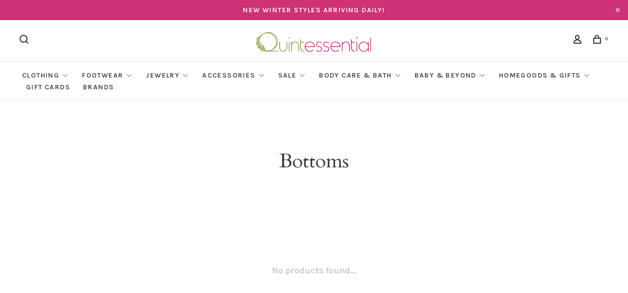

--- FILE ---
content_type: text/html;charset=utf-8
request_url: https://www.quintessential.me/clothing/swimwear/bottoms/
body_size: 8038
content:
<!DOCTYPE html>
<html lang="en">
 <head>
 
  
 <meta charset="utf-8"/>
<!-- [START] 'blocks/head.rain' -->
<!--

  (c) 2008-2026 Lightspeed Netherlands B.V.
  http://www.lightspeedhq.com
  Generated: 20-01-2026 @ 15:29:09

-->
<link rel="canonical" href="https://www.quintessential.me/clothing/swimwear/bottoms/"/>
<link rel="alternate" href="https://www.quintessential.me/index.rss" type="application/rss+xml" title="New products"/>
<meta name="robots" content="noodp,noydir"/>
<meta property="og:url" content="https://www.quintessential.me/clothing/swimwear/bottoms/?source=facebook"/>
<meta property="og:site_name" content="Quintessential"/>
<meta property="og:title" content="Bottoms"/>
<meta property="og:description" content="Welcome to Quintessential! We are a unique boutique in downtown Nanaimo that features women&#039;s clothing, handbags, jewelry, shoes, baby gifts and accessories. Es"/>
<script src="https://www.powr.io/powr.js?external-type=lightspeed"></script>
<!--[if lt IE 9]>
<script src="https://cdn.shoplightspeed.com/assets/html5shiv.js?2025-02-20"></script>
<![endif]-->
<!-- [END] 'blocks/head.rain' -->
  	<meta property="og:image" content="https://cdn.shoplightspeed.com/shops/636711/themes/9682/v/105978/assets/logo.png?20201116210004">
  
  
  
  <title>Bottoms - Quintessential</title>
 <meta name="description" content="Welcome to Quintessential! We are a unique boutique in downtown Nanaimo that features women&#039;s clothing, handbags, jewelry, shoes, baby gifts and accessories. Es" />
 <meta name="keywords" content="Bottoms, quintessential nanaimo, downtown nanaimo, shopping in nanaimo, shopping downtown nanaimo, shopping nanaimo, womens shops downtown nanaimo, womens clothing nanaimo, vancouver island womens boutiques, nanaimo womens clothing boutique, nanaimo" />
 <meta http-equiv="X-UA-Compatible" content="ie=edge">
 <meta name="apple-mobile-web-app-capable" content="yes">
 <meta name="apple-mobile-web-app-status-bar-style" content="black">
 <meta name="viewport" content="width=device-width, initial-scale=1, maximum-scale=1, user-scalable=0"/>
 
  <link rel="shortcut icon" href="https://cdn.shoplightspeed.com/shops/636711/themes/9682/v/105978/assets/favicon.ico?20201116210004" type="image/x-icon" />
 
 <link rel="preconnect" href="https://fonts.googleapis.com">
<link rel="preconnect" href="https://fonts.gstatic.com" crossorigin>
<link href='//fonts.googleapis.com/css?family=Karla:400,400i,300,500,600,700,700i,800,900|Cardo:400,400i,300,500,600,700,700i,800,900&display=swap' rel='stylesheet' type='text/css'>
   
 <link rel="preload" as="font" type="font/woff2" crossorigin href="https://cdn.shoplightspeed.com/shops/636711/themes/9682/assets/nucleo-mini.woff2?2026011502400020201228154125"/>
 
 <link rel='preload' as='style' href="https://cdn.shoplightspeed.com/assets/gui-2-0.css?2025-02-20" />
 <link rel="stylesheet" href="https://cdn.shoplightspeed.com/assets/gui-2-0.css?2025-02-20" />
 
 <link rel='preload' as='style' href="https://cdn.shoplightspeed.com/assets/gui-responsive-2-0.css?2025-02-20" /> 
 <link rel="stylesheet" href="https://cdn.shoplightspeed.com/assets/gui-responsive-2-0.css?2025-02-20" /> 
 
 <link rel="preload" as="style" href="https://cdn.shoplightspeed.com/shops/636711/themes/9682/assets/style.css?2026011502400020201228154125">
 <link rel="stylesheet" href="https://cdn.shoplightspeed.com/shops/636711/themes/9682/assets/style.css?2026011502400020201228154125">
 
 <link rel="preload" as="style" href="https://cdn.shoplightspeed.com/shops/636711/themes/9682/assets/settings.css?2026011502400020201228154125">
 <link rel="stylesheet" href="https://cdn.shoplightspeed.com/shops/636711/themes/9682/assets/settings.css?2026011502400020201228154125" />
 
 <link rel="preload" as="style" href="https://cdn.shoplightspeed.com/shops/636711/themes/9682/assets/custom.css?2026011502400020201228154125">
 <link rel="stylesheet" href="https://cdn.shoplightspeed.com/shops/636711/themes/9682/assets/custom.css?2026011502400020201228154125" />
 
 <link rel="preload" as="script" href="//ajax.googleapis.com/ajax/libs/jquery/3.0.0/jquery.min.js">
 <script src="//ajax.googleapis.com/ajax/libs/jquery/3.0.0/jquery.min.js"></script>
 <script>
 	if( !window.jQuery ) document.write('<script src="https://cdn.shoplightspeed.com/shops/636711/themes/9682/assets/jquery-3.0.0.min.js?2026011502400020201228154125"><\/script>');
 </script>
 
 <link rel="preload" as="script" href="//cdn.jsdelivr.net/npm/js-cookie@2/src/js.cookie.min.js">
 <script src="//cdn.jsdelivr.net/npm/js-cookie@2/src/js.cookie.min.js"></script>
 
 <link rel="preload" as="script" href="https://cdn.shoplightspeed.com/assets/gui.js?2025-02-20">
 <script src="https://cdn.shoplightspeed.com/assets/gui.js?2025-02-20"></script>
 
 <link rel="preload" as="script" href="https://cdn.shoplightspeed.com/assets/gui-responsive-2-0.js?2025-02-20">
 <script src="https://cdn.shoplightspeed.com/assets/gui-responsive-2-0.js?2025-02-20"></script>
 
 <link rel="preload" as="script" href="https://cdn.shoplightspeed.com/shops/636711/themes/9682/assets/scripts-min.js?2026011502400020201228154125">
 <script src="https://cdn.shoplightspeed.com/shops/636711/themes/9682/assets/scripts-min.js?2026011502400020201228154125"></script>
 
 <link rel="preconnect" href="https://ajax.googleapis.com">
		<link rel="preconnect" href="https://cdn.webshopapp.com/">
		<link rel="preconnect" href="https://cdn.webshopapp.com/">	
		<link rel="preconnect" href="https://fonts.googleapis.com">
		<link rel="preconnect" href="https://fonts.gstatic.com" crossorigin>
		<link rel="dns-prefetch" href="https://ajax.googleapis.com">
		<link rel="dns-prefetch" href="https://cdn.webshopapp.com/">
		<link rel="dns-prefetch" href="https://cdn.webshopapp.com/">	
		<link rel="dns-prefetch" href="https://fonts.googleapis.com">
		<link rel="dns-prefetch" href="https://fonts.gstatic.com" crossorigin>
 
    
  
  
 </head>
 <body class=" navigation-uppercase site-width-large product-images-format-portrait title-mode-centered product-title-mode-left grey-images ajax-cart price-per-unit page-bottoms">
 
  
 <div class="page-content">
 
       
   	
    
     			  			  
  
     
     
 <script>
 var product_image_size = '560x752x1',
 product_image_size_mobile = '332x440x1',
 product_image_thumb = '132x176x1',
 product_in_stock_label = 'In stock',
 product_backorder_label = 'On backorder',
 		product_out_of_stock_label = 'Out of stock',
 product_multiple_variant_label = 'View all product options',
 show_variant_picker = 1,
 display_variant_picker_on = 'all',
 show_newsletter_promo_popup = 1,
 newsletter_promo_delay = '10000',
 newsletter_promo_hide_until = '7',
 notification_bar_hide_until = '',
 		currency_format = 'C$',
   shop_lang = 'en',
 number_format = '0,0.00',
 		shop_url = 'https://www.quintessential.me/',
 shop_id = '636711',
 	readmore = 'Read more';
 	search_url = "https://www.quintessential.me/search/",
  static_url = 'https://cdn.shoplightspeed.com/shops/636711/',
 search_empty = 'No products found',
 view_all_results = 'View all results',
 	priceStatus = 'enabled',
     mobileDevice = false;
 	</script>
			
 
<div class="mobile-nav-overlay"></div>

	<div class="top-bar top-bar-closeable" style="display: none;">New WINTER styles arriving daily!<a href="#" class="close-top-bar"><span class="nc-icon-mini ui-2_small-remove"></span></a></div>

<div class="header-wrapper">
<div class="header-sticky-placeholder"></div>

<header class="site-header site-header-lg menu-bottom-layout menu-bottom-layout-center header-sticky has-search-bar">
  <div class="site-header-main-wrapper">
        
    	    		<nav class="secondary-nav nav-style secondary-nav-left">
                    
          <div class="search-header search-header-collapse">
            <form action="https://www.quintessential.me/search/" method="get" id="searchForm">
              <input type="text" name="q" autocomplete="off" value="" placeholder="Search for product">
              <a href="#" class="button button-sm" onclick="$('#searchForm').submit()"><span class="nc-icon-mini ui-1_zoom"></span><span class="nc-icon-mini loader_circle-04 spin"></span></a>
              <a href="#" class="search-close" title="Close"><span class="nc-icon-mini ui-1_simple-remove"></span></a>
              <div class="search-results"></div>
            </form>
          </div>
          
          <ul>
            <li class="search-trigger-item">
              <a href="#" title="Search" class="search-trigger"><span class="nc-icon-mini ui-1_zoom"></span></a>
            </li>
          </ul>
                  </nav>
    	    
    <a href="https://www.quintessential.me/" class="logo logo-lg logo-center">
              <img src="https://cdn.shoplightspeed.com/shops/636711/themes/9682/v/105978/assets/logo.png?20201116210004" alt="Quintessential" class="logo-image">
                </a>

        
    
    <nav class="secondary-nav nav-style">
      <ul>
        
                
        
        
                     
        
        <li class="menu-item-desktop-only menu-item-account">
                    <a href="#" title="Account" data-featherlight="#loginModal" data-featherlight-variant="featherlight-login"><span class="nc-icon-mini users_single-body"></span></a>
                  </li>

        
        
        <li>
          <a href="#" title="Cart" class="cart-trigger"><span class="nc-icon-mini shopping_bag-20"></span><sup>0</sup></a>
        </li>

                
      </ul>
      
      
      <a class="burger" title="Menu">
        <span></span>
      </a>

    </nav>
  </div>
  
    	<div class="main-nav-wrapper">
      <nav class="main-nav nav-style">
  <ul>

        	
    
                  <li class="menu-item-category-2083987 has-child">
        <a href="https://www.quintessential.me/clothing/">Clothing</a>
        <button class="mobile-menu-subopen"><span class="nc-icon-mini arrows-3_small-down"></span></button>                <ul class="">
                                <li class="subsubitem has-child">
              <a class="underline-hover" href="https://www.quintessential.me/clothing/tops/" title="Tops">Tops</a>
              <button class="mobile-menu-subopen"><span class="nc-icon-mini arrows-3_small-down"></span></button>                            <ul class="">
                                  <li class="subsubitem">
                    <a class="underline-hover" href="https://www.quintessential.me/clothing/tops/sleeveless/" title="Sleeveless">Sleeveless</a>
                  </li>
                                  <li class="subsubitem">
                    <a class="underline-hover" href="https://www.quintessential.me/clothing/tops/shortsleeves/" title="Shortsleeves">Shortsleeves</a>
                  </li>
                                  <li class="subsubitem">
                    <a class="underline-hover" href="https://www.quintessential.me/clothing/tops/3-4-sleeves/" title="3/4 Sleeves">3/4 Sleeves</a>
                  </li>
                                  <li class="subsubitem">
                    <a class="underline-hover" href="https://www.quintessential.me/clothing/tops/longsleeves/" title="Longsleeves">Longsleeves</a>
                  </li>
                                  <li class="subsubitem">
                    <a class="underline-hover" href="https://www.quintessential.me/clothing/tops/vests/" title="Vests">Vests</a>
                  </li>
                              </ul>
                          </li>
                      <li class="subsubitem has-child">
              <a class="underline-hover" href="https://www.quintessential.me/clothing/clothing-sets/" title="Clothing Sets">Clothing Sets</a>
              <button class="mobile-menu-subopen"><span class="nc-icon-mini arrows-3_small-down"></span></button>                            <ul class="">
                                  <li class="subsubitem">
                    <a class="underline-hover" href="https://www.quintessential.me/clothing/clothing-sets/rompers/" title="Rompers">Rompers</a>
                  </li>
                              </ul>
                          </li>
                      <li class="subsubitem has-child">
              <a class="underline-hover" href="https://www.quintessential.me/clothing/bottoms/" title="Bottoms">Bottoms</a>
              <button class="mobile-menu-subopen"><span class="nc-icon-mini arrows-3_small-down"></span></button>                            <ul class="">
                                  <li class="subsubitem">
                    <a class="underline-hover" href="https://www.quintessential.me/clothing/bottoms/jeans/" title="Jeans">Jeans</a>
                  </li>
                                  <li class="subsubitem">
                    <a class="underline-hover" href="https://www.quintessential.me/clothing/bottoms/pants/" title="Pants">Pants</a>
                  </li>
                                  <li class="subsubitem">
                    <a class="underline-hover" href="https://www.quintessential.me/clothing/bottoms/shorts/" title="Shorts">Shorts</a>
                  </li>
                                  <li class="subsubitem">
                    <a class="underline-hover" href="https://www.quintessential.me/clothing/bottoms/skirts/" title="Skirts">Skirts</a>
                  </li>
                              </ul>
                          </li>
                      <li class="subsubitem has-child">
              <a class="underline-hover" href="https://www.quintessential.me/clothing/dresses/" title="Dresses">Dresses</a>
              <button class="mobile-menu-subopen"><span class="nc-icon-mini arrows-3_small-down"></span></button>                            <ul class="">
                                  <li class="subsubitem">
                    <a class="underline-hover" href="https://www.quintessential.me/clothing/dresses/mini-dresses/" title="Mini Dresses">Mini Dresses</a>
                  </li>
                                  <li class="subsubitem">
                    <a class="underline-hover" href="https://www.quintessential.me/clothing/dresses/midi-dresses/" title="Midi Dresses">Midi Dresses</a>
                  </li>
                                  <li class="subsubitem">
                    <a class="underline-hover" href="https://www.quintessential.me/clothing/dresses/maxi-dresses/" title="Maxi Dresses">Maxi Dresses</a>
                  </li>
                              </ul>
                          </li>
                      <li class="subsubitem">
              <a class="underline-hover" href="https://www.quintessential.me/clothing/kimonos/" title="Kimono&#039;s">Kimono&#039;s</a>
                                        </li>
                      <li class="subsubitem has-child">
              <a class="underline-hover" href="https://www.quintessential.me/clothing/rompers-jumpsuits/" title="Rompers &amp; Jumpsuits">Rompers &amp; Jumpsuits</a>
              <button class="mobile-menu-subopen"><span class="nc-icon-mini arrows-3_small-down"></span></button>                            <ul class="">
                                  <li class="subsubitem">
                    <a class="underline-hover" href="https://www.quintessential.me/clothing/rompers-jumpsuits/rompers/" title="Rompers">Rompers</a>
                  </li>
                                  <li class="subsubitem">
                    <a class="underline-hover" href="https://www.quintessential.me/clothing/rompers-jumpsuits/jumpsuits/" title="Jumpsuits">Jumpsuits</a>
                  </li>
                              </ul>
                          </li>
                      <li class="subsubitem has-child">
              <a class="underline-hover" href="https://www.quintessential.me/clothing/sweaters/" title="Sweaters">Sweaters</a>
              <button class="mobile-menu-subopen"><span class="nc-icon-mini arrows-3_small-down"></span></button>                            <ul class="">
                                  <li class="subsubitem">
                    <a class="underline-hover" href="https://www.quintessential.me/clothing/sweaters/cardigans/" title="Cardigans">Cardigans</a>
                  </li>
                                  <li class="subsubitem">
                    <a class="underline-hover" href="https://www.quintessential.me/clothing/sweaters/ponchos/" title="Ponchos">Ponchos</a>
                  </li>
                                  <li class="subsubitem">
                    <a class="underline-hover" href="https://www.quintessential.me/clothing/sweaters/pullovers/" title="Pullovers">Pullovers</a>
                  </li>
                                  <li class="subsubitem">
                    <a class="underline-hover" href="https://www.quintessential.me/clothing/sweaters/zip-up/" title="Zip-Up">Zip-Up</a>
                  </li>
                              </ul>
                          </li>
                      <li class="subsubitem">
              <a class="underline-hover" href="https://www.quintessential.me/clothing/jackets/" title="Jackets">Jackets</a>
                                        </li>
                      <li class="subsubitem">
              <a class="underline-hover" href="https://www.quintessential.me/clothing/bralettes/" title="Bralettes">Bralettes</a>
                                        </li>
                  </ul>
              </li>
            <li class="menu-item-category-2122356 has-child">
        <a href="https://www.quintessential.me/footwear/">Footwear</a>
        <button class="mobile-menu-subopen"><span class="nc-icon-mini arrows-3_small-down"></span></button>                <ul class="">
                                <li class="subsubitem">
              <a class="underline-hover" href="https://www.quintessential.me/footwear/sneakers/" title="Sneakers">Sneakers</a>
                                        </li>
                      <li class="subsubitem has-child">
              <a class="underline-hover" href="https://www.quintessential.me/footwear/sandals/" title="Sandals">Sandals</a>
              <button class="mobile-menu-subopen"><span class="nc-icon-mini arrows-3_small-down"></span></button>                            <ul class="">
                                  <li class="subsubitem">
                    <a class="underline-hover" href="https://www.quintessential.me/footwear/sandals/heels/" title="Heels">Heels</a>
                  </li>
                                  <li class="subsubitem">
                    <a class="underline-hover" href="https://www.quintessential.me/footwear/sandals/flip-flops/" title="Flip Flops">Flip Flops</a>
                  </li>
                                  <li class="subsubitem">
                    <a class="underline-hover" href="https://www.quintessential.me/footwear/sandals/slides/" title="Slides">Slides</a>
                  </li>
                              </ul>
                          </li>
                      <li class="subsubitem has-child">
              <a class="underline-hover" href="https://www.quintessential.me/footwear/boots/" title="Boots">Boots</a>
              <button class="mobile-menu-subopen"><span class="nc-icon-mini arrows-3_small-down"></span></button>                            <ul class="">
                                  <li class="subsubitem">
                    <a class="underline-hover" href="https://www.quintessential.me/footwear/boots/ankle-boots/" title="Ankle Boots">Ankle Boots</a>
                  </li>
                                  <li class="subsubitem">
                    <a class="underline-hover" href="https://www.quintessential.me/footwear/boots/tall-boots/" title="Tall Boots">Tall Boots</a>
                  </li>
                                  <li class="subsubitem">
                    <a class="underline-hover" href="https://www.quintessential.me/footwear/boots/cowboy-boots/" title="Cowboy Boots">Cowboy Boots</a>
                  </li>
                              </ul>
                          </li>
                      <li class="subsubitem">
              <a class="underline-hover" href="https://www.quintessential.me/footwear/heels-wedges/" title="Heels &amp; Wedges">Heels &amp; Wedges</a>
                                        </li>
                      <li class="subsubitem">
              <a class="underline-hover" href="https://www.quintessential.me/footwear/flats/" title="Flats">Flats</a>
                                        </li>
                      <li class="subsubitem">
              <a class="underline-hover" href="https://www.quintessential.me/footwear/slippers/" title="Slippers">Slippers</a>
                                        </li>
                      <li class="subsubitem">
              <a class="underline-hover" href="https://www.quintessential.me/footwear/clogs/" title="Clogs">Clogs</a>
                                        </li>
                  </ul>
              </li>
            <li class="menu-item-category-2112998 has-child">
        <a href="https://www.quintessential.me/jewelry/">Jewelry</a>
        <button class="mobile-menu-subopen"><span class="nc-icon-mini arrows-3_small-down"></span></button>                <ul class="">
                                <li class="subsubitem has-child">
              <a class="underline-hover" href="https://www.quintessential.me/jewelry/earrings/" title="Earrings">Earrings</a>
              <button class="mobile-menu-subopen"><span class="nc-icon-mini arrows-3_small-down"></span></button>                            <ul class="">
                                  <li class="subsubitem">
                    <a class="underline-hover" href="https://www.quintessential.me/jewelry/earrings/hoops/" title="Hoops">Hoops</a>
                  </li>
                                  <li class="subsubitem">
                    <a class="underline-hover" href="https://www.quintessential.me/jewelry/earrings/studs/" title="Studs">Studs</a>
                  </li>
                                  <li class="subsubitem">
                    <a class="underline-hover" href="https://www.quintessential.me/jewelry/earrings/clip-ons/" title="Clip-Ons">Clip-Ons</a>
                  </li>
                              </ul>
                          </li>
                      <li class="subsubitem">
              <a class="underline-hover" href="https://www.quintessential.me/jewelry/bracelets/" title="Bracelets">Bracelets</a>
                                        </li>
                      <li class="subsubitem">
              <a class="underline-hover" href="https://www.quintessential.me/jewelry/rings/" title="Rings">Rings</a>
                                        </li>
                      <li class="subsubitem">
              <a class="underline-hover" href="https://www.quintessential.me/jewelry/anklet/" title="Anklet">Anklet</a>
                                        </li>
                      <li class="subsubitem">
              <a class="underline-hover" href="https://www.quintessential.me/jewelry/necklaces/" title="Necklaces">Necklaces</a>
                                        </li>
                  </ul>
              </li>
            <li class="menu-item-category-2113009 has-child">
        <a href="https://www.quintessential.me/accessories/">Accessories</a>
        <button class="mobile-menu-subopen"><span class="nc-icon-mini arrows-3_small-down"></span></button>                <ul class="">
                                <li class="subsubitem has-child">
              <a class="underline-hover" href="https://www.quintessential.me/accessories/handbags/" title="Handbags">Handbags</a>
              <button class="mobile-menu-subopen"><span class="nc-icon-mini arrows-3_small-down"></span></button>                            <ul class="">
                                  <li class="subsubitem">
                    <a class="underline-hover" href="https://www.quintessential.me/accessories/handbags/briefcases/" title="Briefcases">Briefcases</a>
                  </li>
                                  <li class="subsubitem">
                    <a class="underline-hover" href="https://www.quintessential.me/accessories/handbags/crossbody-bags/" title="Crossbody Bags">Crossbody Bags</a>
                  </li>
                                  <li class="subsubitem">
                    <a class="underline-hover" href="https://www.quintessential.me/accessories/handbags/backpacks/" title="Backpacks">Backpacks</a>
                  </li>
                                  <li class="subsubitem">
                    <a class="underline-hover" href="https://www.quintessential.me/accessories/handbags/totes/" title="Totes">Totes</a>
                  </li>
                                  <li class="subsubitem">
                    <a class="underline-hover" href="https://www.quintessential.me/accessories/handbags/clutches/" title="Clutches">Clutches</a>
                  </li>
                                  <li class="subsubitem">
                    <a class="underline-hover" href="https://www.quintessential.me/accessories/handbags/shoulder-bags/" title="Shoulder Bags">Shoulder Bags</a>
                  </li>
                                  <li class="subsubitem">
                    <a class="underline-hover" href="https://www.quintessential.me/accessories/handbags/belt-bags/" title="Belt Bags">Belt Bags</a>
                  </li>
                                  <li class="subsubitem">
                    <a class="underline-hover" href="https://www.quintessential.me/accessories/handbags/totes-4421151/" title="Totes">Totes</a>
                  </li>
                              </ul>
                          </li>
                      <li class="subsubitem has-child">
              <a class="underline-hover" href="https://www.quintessential.me/accessories/wallets/" title="Wallets">Wallets</a>
              <button class="mobile-menu-subopen"><span class="nc-icon-mini arrows-3_small-down"></span></button>                            <ul class="">
                                  <li class="subsubitem">
                    <a class="underline-hover" href="https://www.quintessential.me/accessories/wallets/small-wallets/" title="Small Wallets">Small Wallets</a>
                  </li>
                                  <li class="subsubitem">
                    <a class="underline-hover" href="https://www.quintessential.me/accessories/wallets/medium-wallets/" title="Medium Wallets">Medium Wallets</a>
                  </li>
                                  <li class="subsubitem">
                    <a class="underline-hover" href="https://www.quintessential.me/accessories/wallets/large-wallets/" title="Large Wallets">Large Wallets</a>
                  </li>
                              </ul>
                          </li>
                      <li class="subsubitem">
              <a class="underline-hover" href="https://www.quintessential.me/accessories/scarves/" title="Scarves">Scarves</a>
                                        </li>
                      <li class="subsubitem">
              <a class="underline-hover" href="https://www.quintessential.me/accessories/hats/" title="Hats">Hats</a>
                                        </li>
                      <li class="subsubitem">
              <a class="underline-hover" href="https://www.quintessential.me/accessories/belts/" title="Belts">Belts</a>
                                        </li>
                      <li class="subsubitem">
              <a class="underline-hover" href="https://www.quintessential.me/accessories/sunglasses/" title="Sunglasses">Sunglasses</a>
                                        </li>
                  </ul>
              </li>
            <li class="menu-item-category-2284672 has-child">
        <a href="https://www.quintessential.me/sale/">Sale</a>
        <button class="mobile-menu-subopen"><span class="nc-icon-mini arrows-3_small-down"></span></button>                <ul class="">
                                <li class="subsubitem">
              <a class="underline-hover" href="https://www.quintessential.me/sale/40-off-sale/" title="40% Off Sale!">40% Off Sale!</a>
                                        </li>
                  </ul>
              </li>
            <li class="menu-item-category-2991299 has-child">
        <a href="https://www.quintessential.me/body-care-bath/">Body Care &amp; Bath</a>
        <button class="mobile-menu-subopen"><span class="nc-icon-mini arrows-3_small-down"></span></button>                <ul class="">
                                <li class="subsubitem">
              <a class="underline-hover" href="https://www.quintessential.me/body-care-bath/bath-bombs-salts-bubbles/" title="Bath Bombs, Salts &amp; Bubbles">Bath Bombs, Salts &amp; Bubbles</a>
                                        </li>
                      <li class="subsubitem">
              <a class="underline-hover" href="https://www.quintessential.me/body-care-bath/soaps/" title="Soaps">Soaps</a>
                                        </li>
                      <li class="subsubitem">
              <a class="underline-hover" href="https://www.quintessential.me/body-care-bath/body-butters-lotions-oils/" title="Body Butters, Lotions &amp; Oils">Body Butters, Lotions &amp; Oils</a>
                                        </li>
                      <li class="subsubitem">
              <a class="underline-hover" href="https://www.quintessential.me/body-care-bath/soap-trays/" title="Soap Trays">Soap Trays</a>
                                        </li>
                      <li class="subsubitem">
              <a class="underline-hover" href="https://www.quintessential.me/body-care-bath/lip-care/" title="Lip Care">Lip Care</a>
                                        </li>
                      <li class="subsubitem">
              <a class="underline-hover" href="https://www.quintessential.me/body-care-bath/body-scrubs/" title="Body Scrubs">Body Scrubs</a>
                                        </li>
                      <li class="subsubitem">
              <a class="underline-hover" href="https://www.quintessential.me/body-care-bath/face-products/" title="Face Products">Face Products</a>
                                        </li>
                  </ul>
              </li>
            <li class="menu-item-category-4020336 has-child">
        <a href="https://www.quintessential.me/baby-beyond/">Baby &amp; Beyond</a>
        <button class="mobile-menu-subopen"><span class="nc-icon-mini arrows-3_small-down"></span></button>                <ul class="">
                                <li class="subsubitem has-child">
              <a class="underline-hover" href="https://www.quintessential.me/baby-beyond/baby/" title="Baby">Baby</a>
              <button class="mobile-menu-subopen"><span class="nc-icon-mini arrows-3_small-down"></span></button>                            <ul class="">
                                  <li class="subsubitem">
                    <a class="underline-hover" href="https://www.quintessential.me/baby-beyond/baby/rattles-teethers-toys/" title="Rattles, Teethers &amp; Toys">Rattles, Teethers &amp; Toys</a>
                  </li>
                                  <li class="subsubitem">
                    <a class="underline-hover" href="https://www.quintessential.me/baby-beyond/baby/blankets/" title="Blankets">Blankets</a>
                  </li>
                                  <li class="subsubitem">
                    <a class="underline-hover" href="https://www.quintessential.me/baby-beyond/baby/books/" title="Books">Books</a>
                  </li>
                                  <li class="subsubitem">
                    <a class="underline-hover" href="https://www.quintessential.me/baby-beyond/baby/clothing/" title="Clothing">Clothing</a>
                  </li>
                                  <li class="subsubitem">
                    <a class="underline-hover" href="https://www.quintessential.me/baby-beyond/baby/misc/" title="Misc.">Misc.</a>
                  </li>
                                  <li class="subsubitem">
                    <a class="underline-hover" href="https://www.quintessential.me/baby-beyond/baby/bibs/" title="Bibs">Bibs</a>
                  </li>
                              </ul>
                          </li>
                      <li class="subsubitem has-child">
              <a class="underline-hover" href="https://www.quintessential.me/baby-beyond/stuffed-animals/" title="Stuffed Animals">Stuffed Animals</a>
              <button class="mobile-menu-subopen"><span class="nc-icon-mini arrows-3_small-down"></span></button>                            <ul class="">
                                  <li class="subsubitem">
                    <a class="underline-hover" href="https://www.quintessential.me/baby-beyond/stuffed-animals/jellycat-corner/" title="Jellycat Corner!">Jellycat Corner!</a>
                  </li>
                              </ul>
                          </li>
                  </ul>
              </li>
            <li class="menu-item-category-4461221 has-child">
        <a href="https://www.quintessential.me/homegoods-gifts/">Homegoods &amp; Gifts</a>
        <button class="mobile-menu-subopen"><span class="nc-icon-mini arrows-3_small-down"></span></button>                <ul class="">
                                <li class="subsubitem has-child">
              <a class="underline-hover" href="https://www.quintessential.me/homegoods-gifts/drinkware/" title="Drinkware">Drinkware</a>
              <button class="mobile-menu-subopen"><span class="nc-icon-mini arrows-3_small-down"></span></button>                            <ul class="">
                                  <li class="subsubitem">
                    <a class="underline-hover" href="https://www.quintessential.me/homegoods-gifts/drinkware/tumblers/" title="Tumblers">Tumblers</a>
                  </li>
                                  <li class="subsubitem">
                    <a class="underline-hover" href="https://www.quintessential.me/homegoods-gifts/drinkware/canteens/" title="Canteens">Canteens</a>
                  </li>
                                  <li class="subsubitem">
                    <a class="underline-hover" href="https://www.quintessential.me/homegoods-gifts/drinkware/stemless/" title="Stemless">Stemless</a>
                  </li>
                                  <li class="subsubitem">
                    <a class="underline-hover" href="https://www.quintessential.me/homegoods-gifts/drinkware/arcticans/" title="Arcticans">Arcticans</a>
                  </li>
                                  <li class="subsubitem">
                    <a class="underline-hover" href="https://www.quintessential.me/homegoods-gifts/drinkware/mugs/" title="Mugs">Mugs</a>
                  </li>
                                  <li class="subsubitem">
                    <a class="underline-hover" href="https://www.quintessential.me/homegoods-gifts/drinkware/glassware/" title="Glassware">Glassware</a>
                  </li>
                                  <li class="subsubitem">
                    <a class="underline-hover" href="https://www.quintessential.me/homegoods-gifts/drinkware/accessories/" title="Accessories">Accessories</a>
                  </li>
                              </ul>
                          </li>
                      <li class="subsubitem">
              <a class="underline-hover" href="https://www.quintessential.me/homegoods-gifts/miscellaneous/" title="Miscellaneous">Miscellaneous</a>
                                        </li>
                      <li class="subsubitem">
              <a class="underline-hover" href="https://www.quintessential.me/homegoods-gifts/homegoods/" title="Homegoods">Homegoods</a>
                                        </li>
                  </ul>
              </li>
            
            	
            	
    
            <li class="">
        <a href="https://www.quintessential.me/buy-gift-card/" title="Gift Cards">
          Gift Cards
        </a>
      </li>
      
            	
    
            <li class="brands-menu-item"><a href="https://www.quintessential.me/brands/">Brands</a></li>
      
            	
        

    <li class="menu-item-mobile-only m-t-30">
            <a href="#" title="Account" data-featherlight="#loginModal">Login / Register</a>
          </li>

    
             

  </ul>
</nav>      
        	</div>
    
</header>
  
</div>
 <div itemscope itemtype="http://schema.org/BreadcrumbList">
	<div itemprop="itemListElement" itemscope itemtype="http://schema.org/ListItem">
 <a itemprop="item" href="https://www.quintessential.me/"><span itemprop="name" content="Home"></span></a>
 <meta itemprop="position" content="1" />
 </div>
  	<div itemprop="itemListElement" itemscope itemtype="http://schema.org/ListItem">
 <a itemprop="item" href="https://www.quintessential.me/clothing/swimwear/bottoms/"><span itemprop="name" content="Bottoms"></span></a>
 <meta itemprop="position" content="2" />
 </div>
 </div>

 <div class="cart-sidebar-container">
  <div class="cart-sidebar">
    <button class="cart-sidebar-close" aria-label="Close">✕</button>
    <div class="cart-sidebar-title">
      <h5>Cart</h5>
      <p><span class="item-qty"></span> Items</p>
    </div>
    
    <div class="cart-sidebar-body">
        
      <div class="no-cart-products">No products found...</div>
      
    </div>
    
      </div>
</div> <!-- Login Modal -->
<div class="modal-lighbox login-modal" id="loginModal">
  <div class="row">
    <div class="col-sm-12 m-b-30 login-row">
      <h4>Login</h4>
      <p>Log in if you have an account</p>
      <form action="https://www.quintessential.me/account/loginPost/?return=https%3A%2F%2Fwww.quintessential.me%2Fclothing%2Fswimwear%2Fbottoms%2F" method="post">
        <input type="hidden" name="key" value="428a1af71d17dcbcc2983ca3d6811f3c" />
        <div class="form-row">
          <input type="text" name="email" autocomplete="on" placeholder="Email address" class="required" />
        </div>
        <div class="form-row">
          <input type="password" name="password" autocomplete="on" placeholder="Password" class="required" />
        </div>
        <div class="">
          <a class="button button-block popup-validation m-b-15" href="javascript:;" title="Login">Login</a>
                  </div>
      </form>
      <p class="m-b-0 m-t-10">Dont have an account? <a href="https://www.quintessential.me/account/register/" class="bold underline">Register</a></p>
    </div>
  </div>
  <div class="text-center forgot-password">
    <a class="forgot-pw" href="https://www.quintessential.me/account/password/">Forgot your password?</a>
  </div>
</div> 
 <main class="main-content">
  		

<div class="container container-lg relative collection-header-round collection-is-centered">
  <div class="product-top-bar">
      </div>
  <!-- Collection Intro -->
  
  <div class="collection-header-wrapper">

                                        
    <div class="collection-title-content">
      <h1 class="page-title text-center">Bottoms</h1>
          </div>
  </div>
  
</div>

<div class="container container-lg">
  
    
  <div class="collection-products collection-products-hide" id="collection-page">
    
        
    
    <div class="collection-content">

      <!--<div class="filter-open-wrapper">
      <a href="#" class="filter-open">
        <i class="nc-icon-mini ui-3_funnel-39 open-icon"></i>
        <i class="nc-icon-mini ui-1_simple-remove close-icon"></i>
      </a>
      <a href="#" class="filter-open-mobile">
        <i class="nc-icon-mini ui-3_funnel-39 open-icon"></i>
        <i class="nc-icon-mini ui-1_simple-remove close-icon"></i>
      </a>-->

      <!-- Product list -->
      <div class="products-list row">  
          
           
                    <div class="no-products-found col-xs-12">No products found...</div>
           
      </div>

      <div class="collection-sort">
        <form action="https://www.quintessential.me/clothing/swimwear/bottoms/" method="get" id="filter_form_bottom">
          <input type="hidden" name="limit" value="24" id="filter_form_limit_bottom" />
          <input type="hidden" name="sort" value="popular" id="filter_form_sort_bottom" />
          <input type="hidden" name="max" value="5" id="filter_form_max_bottom" />
          <input type="hidden" name="min" value="0" id="filter_form_min_bottom" />

          <div class="row">

            <div class="col-md-12 text-center">
                          </div>

          </div>
        </form>
      </div>

    </div>
  </div>

    
</div>

<script type="text/javascript">
  $(function(){
    $('.grid-switcher-item').on('click', function(e) {
    	e.preventDefault();
      $('#filter_form_mode_side').val($(this).data('value')).parent('form').submit();
    });
    
    $('#collection-page input, #collection-page .collection-sort select').change(function(){
      $(this).closest('form').submit();
    });
    
    $(".collection-filter-price.price-filter-1").slider({
      range: true,
      min: 0,
      max: 5,
      values: [0, 5],
      step: 1,
      slide: function( event, ui){
    $('.price-filter-range .min span').html(ui.values[0]);
    $('.price-filter-range .max span').html(ui.values[1]);
    
    $('#filter_form_min_1_top, #filter_form_min_2_side').val(ui.values[0]);
    $('#filter_form_max_1_top, #filter_form_max_2_side').val(ui.values[1]);
  },
    stop: function(event, ui){
    $(this).closest('form').submit();
  }
    });
  $(".collection-filter-price.price-filter-2").slider({
      range: true,
      min: 0,
      max: 5,
      values: [0, 5],
      step: 1,
      slide: function( event, ui){
    $('.price-filter-range .min span').html(ui.values[0]);
    $('.price-filter-range .max span').html(ui.values[1]);
    
    $('#filter_form_min_1_top, #filter_form_min_2_side').val(ui.values[0]);
    $('#filter_form_max_1_top, #filter_form_max_2_side').val(ui.values[1]);
  },
    stop: function(event, ui){
    $(this).closest('form').submit();
  }
    });
  });
</script>  </main>
			
  	<div class="modal-lighbox promo-modal promo-modal-no-image promo-modal-corner" id="promoModal">
 <div class="newsletter-promo-wrapper clearfix">
 <div class="newsletter-promo-media">
 <div class="block-image-placeholder"></div>
 <figure data-src="https://cdn.shoplightspeed.com/shops/636711/themes/9682/assets/promo-image.png?2026011502400020201228154125" class="lazy-popup"></figure>
 </div>
 <div class="newsletter-promo-content">
 <h3>Signup for our Newsletter</h3>
 <p>Subscribe for news, events, and exclusive promotions!</p>
  <form class="newsletter-promo-form" action="https://www.quintessential.me/account/newsletter/" method="post" id="formNewsletterPopup">
 <input type="hidden" name="key" value="428a1af71d17dcbcc2983ca3d6811f3c" />
 <div class="form-row">
 <div class="input-group">
 <input type="text" name="email" value="" placeholder="Your email address">
 <a href="javascript:;" onclick="$('.featherlight-content #formNewsletterPopup').submit(); return false;" title="Subscribe" class="button">Subscribe</a>
 </div>
 </div>
 </form>
 
 <div class="text-center forgot-password">
 <a class="close-promo" href="#" data-theme-preview-clickable>No thanks, I want to keep shopping.</a>
 </div>
 </div>

 </div>
</div>  <footer><div class="container container-lg"><div class="footer-elements-wrapper"><div class="footer-content footer-content-description"><div class="footer-contact-details" itemscope itemtype="http://schema.org/LocalBusiness"><meta itemprop="name" content="Quintessential" /><meta itemprop="image" content="https://cdn.shoplightspeed.com/shops/636711/themes/9682/v/105978/assets/logo.png?20201116210004" /><p itemprop="description">Quintessential Fashions</p><div class="footer-phone"><a href="tel:250-753-1041"><span class="hint-text">Telephone: </span><span class="bold" itemprop="telephone">250-753-1041</span></a></div><div class="footer-email"><a href="/cdn-cgi/l/email-protection#f68582998493b687839f98829385859398829f979ad89b93"><span class="hint-text">Email: </span><span class="bold" itemprop="email"><span class="__cf_email__" data-cfemail="4330372c31260332362a2d37263030262d372a222f6d2e26">[email&#160;protected]</span></span></a></div><div class="footer-address"><span class="hint-text">Address: </span><span class="bold"itemprop="address" >99 Commercial St, Nanaimo, BC, V9R 5G3</span></div></div><div class="footer-menu footer-menu-social"><ul><li><a href="https://www.facebook.com/quintessential.fashions/" target="_blank" title="Facebook"><span class="nc-icon-mini social_logo-fb-simple"></span></a></li><li><a href="https://twitter.com/quintessentl?lang=en" target="_blank" title="Twitter"><span class="nc-icon-mini social_logo-twitter"></span></a></li><li><a href="https://www.instagram.com/quintessentialfashion/?hl=en" target="_blank" title="Instagram Quintessential"><span class="nc-icon-mini social_logo-instagram"></span></a></li></ul></div></div><div class="footer-menu footer-menu-service"><ul><li><a href="https://www.quintessential.me/service/about/" title="About us">About us</a></li><li><a href="https://www.quintessential.me/service/general-terms-conditions/" title="General terms &amp; Conditions">General terms &amp; Conditions</a></li><li><a href="https://www.quintessential.me/service/privacy-policy/" title="Privacy policy">Privacy policy</a></li><li><a href="https://www.quintessential.me/service/shipping-returns/" title="Shipping &amp; Returns">Shipping &amp; Returns</a></li><li><a href="https://www.quintessential.me/sitemap/" title="Sitemap">Sitemap</a></li></ul></div><div class="footer-content"><p>Sign up for our newsletter and get the latest updates, news and product offers via email</p><form id="formNewsletter" class="newsletter-footer-form" action="https://www.quintessential.me/account/newsletter/" method="post"><input type="hidden" name="key" value="428a1af71d17dcbcc2983ca3d6811f3c" /><div class="form-row m-b-10"><input type="text" name="email" id="formNewsletterEmail" value="" placeholder="Your email address" required></div><div class="form-row"><a href="javascript:;" onclick="$('#formNewsletter').submit(); return false;" title="Subscribe" class="button button-block">Subscribe</a></div><p class="validation-note">By signing up, you agree to our Privacy Policy.</p></form></div></div><div class="footer-bottom"><div class="copyright">
        © Copyright 2026 Quintessential
                <span class="powered-by">
        - Powered by
                <a href="http://www.lightspeedhq.com" title="Lightspeed" target="_blank">Lightspeed</a>
                        - Theme by <a href="https://huysmans.me" target="_blank">Huysmans.me </a></span></div></div></div></footer> <!-- [START] 'blocks/body.rain' -->
<script data-cfasync="false" src="/cdn-cgi/scripts/5c5dd728/cloudflare-static/email-decode.min.js"></script><script>
(function () {
  var s = document.createElement('script');
  s.type = 'text/javascript';
  s.async = true;
  s.src = 'https://www.quintessential.me/services/stats/pageview.js';
  ( document.getElementsByTagName('head')[0] || document.getElementsByTagName('body')[0] ).appendChild(s);
})();
</script>
<!-- [END] 'blocks/body.rain' -->
 
 </div>
 
                         
  
  <script src="https://cdn.shoplightspeed.com/shops/636711/themes/9682/assets/app.js?2026011502400020201228154125"></script>
 
  
  
 <script>(function(){function c(){var b=a.contentDocument||a.contentWindow.document;if(b){var d=b.createElement('script');d.innerHTML="window.__CF$cv$params={r:'9c0f9b0eb8174b67',t:'MTc2ODkyMjk0OS4wMDAwMDA='};var a=document.createElement('script');a.nonce='';a.src='/cdn-cgi/challenge-platform/scripts/jsd/main.js';document.getElementsByTagName('head')[0].appendChild(a);";b.getElementsByTagName('head')[0].appendChild(d)}}if(document.body){var a=document.createElement('iframe');a.height=1;a.width=1;a.style.position='absolute';a.style.top=0;a.style.left=0;a.style.border='none';a.style.visibility='hidden';document.body.appendChild(a);if('loading'!==document.readyState)c();else if(window.addEventListener)document.addEventListener('DOMContentLoaded',c);else{var e=document.onreadystatechange||function(){};document.onreadystatechange=function(b){e(b);'loading'!==document.readyState&&(document.onreadystatechange=e,c())}}}})();</script><script defer src="https://static.cloudflareinsights.com/beacon.min.js/vcd15cbe7772f49c399c6a5babf22c1241717689176015" integrity="sha512-ZpsOmlRQV6y907TI0dKBHq9Md29nnaEIPlkf84rnaERnq6zvWvPUqr2ft8M1aS28oN72PdrCzSjY4U6VaAw1EQ==" data-cf-beacon='{"rayId":"9c0f9b0eb8174b67","version":"2025.9.1","serverTiming":{"name":{"cfExtPri":true,"cfEdge":true,"cfOrigin":true,"cfL4":true,"cfSpeedBrain":true,"cfCacheStatus":true}},"token":"8247b6569c994ee1a1084456a4403cc9","b":1}' crossorigin="anonymous"></script>
</body>
</html>

--- FILE ---
content_type: text/javascript;charset=utf-8
request_url: https://www.quintessential.me/services/stats/pageview.js
body_size: -436
content:
// SEOshop 20-01-2026 15:29:09